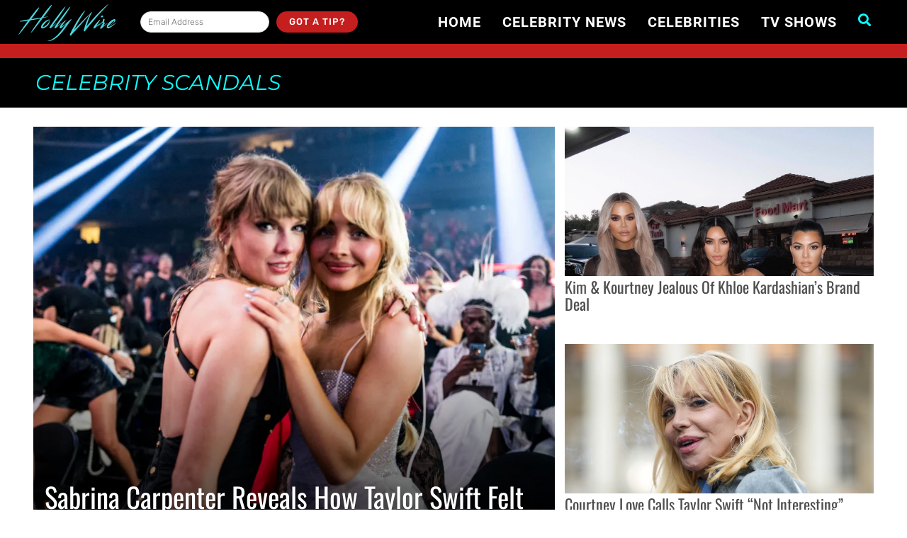

--- FILE ---
content_type: text/html; charset=utf-8
request_url: https://www.google.com/recaptcha/api2/aframe
body_size: 135
content:
<!DOCTYPE HTML><html><head><meta http-equiv="content-type" content="text/html; charset=UTF-8"></head><body><script nonce="5P_H82CDsCmqZueIMMnwMg">/** Anti-fraud and anti-abuse applications only. See google.com/recaptcha */ try{var clients={'sodar':'https://pagead2.googlesyndication.com/pagead/sodar?'};window.addEventListener("message",function(a){try{if(a.source===window.parent){var b=JSON.parse(a.data);var c=clients[b['id']];if(c){var d=document.createElement('img');d.src=c+b['params']+'&rc='+(localStorage.getItem("rc::a")?sessionStorage.getItem("rc::b"):"");window.document.body.appendChild(d);sessionStorage.setItem("rc::e",parseInt(sessionStorage.getItem("rc::e")||0)+1);localStorage.setItem("rc::h",'1762114883451');}}}catch(b){}});window.parent.postMessage("_grecaptcha_ready", "*");}catch(b){}</script></body></html>

--- FILE ---
content_type: application/x-javascript; charset=UTF-8
request_url: https://hollywire.com/wp-content/themes/hello-theme-child-master/js/site-23.js?ver=1.1
body_size: 1673
content:
jQuery(document).ready(function(){

		/****************************/

		 jQuery('body.page-id-6824').addClass('home home-new');

		jQuery(document).on('click','.elementor-menu-toggle',function(){
			var hasActive = jQuery(this).hasClass('elementor-active');
			if (hasActive) {
				jQuery('#mobile-gotatipform').show();
			}else{
				jQuery('#mobile-gotatipform').hide();
			}

			jQuery('#header ul.elementor-nav-menu a.has-submenu').each(function(){
					var subMenuUrl = jQuery(this).attr('href');
					jQuery(this).attr('href','javascript:void(0);');
					jQuery(this).after('<a class="submenuurl" href="'+subMenuUrl+'"></a>');
					//console.log(subMenuUrl);
			})
		})

		/***************************/

		var ww = jQuery(window).width();
		if (ww > 766) {
			jQuery('body.home:not(.home-new) .celebrities_list, body.home:not(.home-new) .shows_list').owlCarousel({
				loop:true,
				autoWidth:true,
				margin:15,
				nav:true,
				dots:false,
				autoplay:true,
				responsive:{
				    0:{ items:1 },
				    600:{ items:2 },
				    1000:{ items:5 }
				  }
			});
		}else{
			jQuery('body.home:not(.home-new) .celebrities_list, body.home:not(.home-new) .shows_list').owlCarousel({
				loop:true,
				//autoWidth:true,
				margin:15,
				nav:true,
				dots:false,
				autoplay:true,
				responsive:{
				    0:{ items:1 },
				    600:{ items:2 },
				    1000:{ items:5 }
				  }
			});
		}

		jQuery('.blog_list').owlCarousel({
		    loop:true,
		    margin:20,
		    nav:false,
		    dots:false,
		    autoplay:true,
		    responsive:{
		        0:{ items:1 },
		        480:{ items:1 },
		        600:{ items:1 },
		        1000:{ items:4 }
		      }
		  });

		jQuery('.celebshow_images').owlCarousel({
		    loop:true,
		    margin:20,
		    nav:true,
		    dots:false,
		    autoplay:true,
		    responsive:{
		        0:{ items:1 },
		        600:{ items:1 },
		        1000:{ items:1 }
		      }
		  });

	  //jQuery('.banner-video-wr').not('body.home .banner-video-wr').remove();

	  jQuery('.celebshow-about-tabs .tab-link').on('click',function(){
	  		jQuery('.celebshow-about-tabs .tab-link').not(this).removeClass('active');
	  		jQuery(this).addClass('active');
	  		
	  		var tab = jQuery(this).attr('tab_filter');
	  		jQuery('.tab-content').not('#'+tab).removeClass('active');
	  		jQuery('#'+tab).addClass('active');
	  	})

		jQuery(window).click(function() {
		  jQuery('.share-btns-wrapper').hide();
		});

		jQuery('.share-btn').click(function(event){
		  event.preventDefault();
		  event.stopPropagation();
		  jQuery('.share-btns-wrapper').show();
		});

		jQuery('.search_icon > a, #mobile-search-icon a.elementor-button').fancybox();

		jQuery('.news_loadmorebtn').on('click',function(){
			jQuery(this).closest('.recent-blog-wr').find('.blog-item').fadeIn();
			jQuery(this).hide();
		});

		jQuery('#secret_numform').on('submit',function(event){
			event.preventDefault();
			var secDef = jQuery('.secretnum_default').val();
			var secUser = jQuery('.secretnum_user').val();
			if (secDef === secUser){
				jQuery('.secretnum_pupbtn').fancybox().trigger('click');
				jQuery('.error_msg').hide();
			}else{
				jQuery('.error_msg').fadeIn();
			}
		})
})

jQuery(window).scroll(function($){

		// if(jQuery(window).scrollTop() >= 100){
		// 	jQuery('#header').addClass('not_visible');
		// }else{
		// 	jQuery('#header').removeClass('not_visible');
		// }
		ww = jQuery( window ).width();

		if (ww > 767){
			//console.log('scroll-300');
		   if(jQuery(window).scrollTop() >= 300) {
		    	jQuery('#main-header').addClass('fixed');
		    	jQuery('#header').addClass('head_fixed');
		   }
		   else {
		    	jQuery('#main-header').removeClass('fixed');
		    	jQuery('#header').removeClass('head_fixed');
		   }
		}else{
			//console.log('scroll-300');
			 if(jQuery(window).scrollTop() >= 50) {
		    	jQuery('#main-header').addClass('fixed');
		    	jQuery('#header').addClass('head_fixed');
		   }
		   else {
		    	jQuery('#main-header').removeClass('fixed');
		    	jQuery('#header').removeClass('head_fixed');
		   }
		}

});


jQuery(window).scroll(function($){

  var stickyHome = jQuery('body.home #video-wrapper'),
    scroll = jQuery(window).scrollTop();
    ww = jQuery(window).width();

    if (ww > 767){
    		//console.log('scroll-900');
		  	if (scroll >= 900){ 
				    stickyHome.addClass('fixed');
				  	jQuery('body.home #cookie-law-info-bar').css('bottom','260px');
		  	}else{ 
			    	stickyHome.removeClass('fixed');
			    	jQuery('body.home #cookie-law-info-bar').css('bottom','15px');
		  	}

    }else{
    	//console.log('scroll-300');
    	if (scroll >= 300){ 
				    	stickyHome.addClass('fixed');
				  		jQuery('body.home #cookie-law-info-bar').css('bottom','260px');
				    	jQuery('body.home #header.head_fixed').not('.close').css('top','95px');
				    	jQuery('body.home #cookie-law-info-bar').css('bottom','15px');
		  	}else{ 
				    stickyHome.removeClass('fixed');
				    jQuery('body.home #cookie-law-info-bar').css('bottom','15px');
				    jQuery('body.home #header.head_fixed').css('top','0');
			  }
		}

}); 

jQuery(document).ready(function($){

  var stickyOther = jQuery('body:not(.home) #video-wrapper'),
  scroll = jQuery(window).scrollTop();
  ww = jQuery(window).width();
    jQuery(stickyOther).addClass('fixed');
    jQuery('body:not(.home) #cookie-law-info-bar').css('bottom','260px');
    if (ww < 768) {
    	jQuery('body:not(.home)').addClass('head_fixed');
    	jQuery('body:not(.home) #header.head_fixed').not('.close').css('top','95px');
    	jQuery('body:not(.home) #cookie-law-info-bar').css('bottom','15px');
    }
    //console.log('step1');

    jQuery('#vd-close-btn').on('click',function(){
				jQuery('#video-live-strim').trigger('pause');
				jQuery('#video-wrapper.fixed').addClass('close');
		  	jQuery('#header.head_fixed').css('top','0px');
		  	jQuery('#video-wrapper.fixed .fixed_vdcont').css('display','none');

		})
}); 
  

var video = document.getElementById('video-live-strim');
/* Video Banner JS */

if(Hls.isSupported())
{
    
    var hls = new Hls();
    hls.loadSource('https://hwusassai.bozztv.com/playlist.m3u8?network_id=2209&live=1&avod=1&site_page=[SITE_PAGE]&site_name=[SITE_NAME]&hls_marker=1&content_cat=[CONTENT_CAT]&coppa=[COPPA]&gdpr=[GDPR]&content_title=[CONTENT_TITLE]&content_genre=[CONTENT_GENRE]&cb=[CACHEBUSTER]&is_lat=[LIMITED_AD_TRACKING');
    hls.attachMedia(video);
    hls.on(Hls.Events.MANIFEST_PARSED,function()
    {
        var promise = video.play();
	            if (promise !== undefined) {
	                promise.catch(function(error) {
	                    console.error('Auto-play was prevented');
	                    console.error('We Show a UI element to let the user manually start playback');
	                    buttonPlay.style.display = 'block';
	                }).then(function() {
	                    console.info('Auto-play started');
	                    //buttonPlay.style.display = 'none';
	                });
	            }
    });
    video.muted = 'muted';
	video.autoplay = 'autoplay';
	video.playsinline = 'true';
}
else if (video.canPlayType('application/vnd.apple.mpegurl'))
{
    video.src = 'https://hwusassai.bozztv.com/playlist.m3u8?network_id=2209&live=1&avod=1&site_page=[SITE_PAGE]&site_name=[SITE_NAME]&hls_marker=1&content_cat=[CONTENT_CAT]&coppa=[COPPA]&gdpr=[GDPR]&content_title=[CONTENT_TITLE]&content_genre=[CONTENT_GENRE]&cb=[CACHEBUSTER]&is_lat=[LIMITED_AD_TRACKING';
    //We listen when we can play our video hls
		video.addEventListener('canplaythrough', function () {
		            var promise = video.play();
		            if (promise !== undefined) {
								                promise.catch(function(error) {
								                    console.error('Auto-play was prevented');
								                    console.error('We Show a UI element to let the user manually start playback');
								                    buttonPlay.style.display = 'block';
								                }).then(function() {
								                    console.info('Auto-play started');
								                    buttonPlay.style.display = 'none';
								                });
								}
	}); //  Fires when the browser can play through the audio/video without stopping for buffering

	video.muted = 'muted';
	video.autoplay = 'autoplay';
	video.playsinline = 'true';
}

--- FILE ---
content_type: application/x-javascript; charset=UTF-8
request_url: https://hollywire.com/wp-content/uploads/custom-css-js/6826.js?v=1287
body_size: 345
content:
/******* Do not edit this file *******
Simple Custom CSS and JS - by Silkypress.com
Saved: Mar 01 2023 | 11:57:26 */
jQuery(document).ready(function($){

    if(jQuery('#celeb_rltd_news li').length > 0){
        jQuery('.rltd_news_heading').show();
    }

    jQuery('.archive_title h2').each(function(){
     var me = jQuery(this);
     me.html(me.html().replace(/^(\w+)/, '<span class="firstword">$1</span>'));
	});

    /****************/
	console.log('22/12/13');
    jQuery('.new_breakingnews .blog_list').owlCarousel({
        loop:true,
        margin:0,
        nav:false,
        dots:false,
        autoplay:false,
        responsive:{
            0:{ items:1 },
            480:{ items:1 },
            600:{ items:1 },
            1000:{ items:2 }
          }
      });


    /****************/

    jQuery('body.home.home-new .celebrities_list, body.home.home-new .shows_list').owlCarousel({
        loop:true,
        autoWidth:false,
        margin:15,
        nav:true,
        dots:false,
        autoplay:false,
        responsive:{
            0:{ items:1 },
            600:{ items:1 },
            1000:{ items:1 }
          }
    });

    /*****************/

    jQuery('#header.header-new .fixed_vdcont').text('Now Streaming');
	
	jQuery('.news_loadmorebtn_new').on('click',function(){
		jQuery(this).closest('.new-blog-wr').find('.new-blog-item').fadeIn();
		jQuery(this).hide();
	});

    var ww = jQuery(window).width();
    if (ww <= 766) {
        console.log(ww);
        jQuery('.banner-video-wr').css('height', ww - ww/2.30);
    }

    /*************************/


    jQuery(window).scroll(function() {
        if (jQuery('span').hasClass('scroll_loadmorebtn')) {
            jQuery('.yith-infs-loader').hide();
        }else{
            jQuery('.new-blog-item:nth-child(24)').after('<span class="scroll_loadmorebtn">Load More</span>');
            jQuery('.scroll_loadmorebtn').on('click',function(){
                    jQuery('.new-blog-item').show();
            });
        }
    });


});

--- FILE ---
content_type: text/javascript
request_url: https://pub.doubleverify.com/signals/pub.js
body_size: 16439
content:
/* HouseHold LegacyMode */
(()=>{var Le=Object.defineProperty,Nt=Object.defineProperties,Mt=Object.getOwnPropertyDescriptor,Ut=Object.getOwnPropertyDescriptors;var Je=Object.getOwnPropertySymbols;var $t=Object.prototype.hasOwnProperty,Gt=Object.prototype.propertyIsEnumerable;var Oe=(n,e,t)=>e in n?Le(n,e,{enumerable:!0,configurable:!0,writable:!0,value:t}):n[e]=t,A=(n,e)=>{for(var t in e||(e={}))$t.call(e,t)&&Oe(n,t,e[t]);if(Je)for(var t of Je(e))Gt.call(e,t)&&Oe(n,t,e[t]);return n},J=(n,e)=>Nt(n,Ut(e)),i=(n,e)=>Le(n,"name",{value:e,configurable:!0});var p=(n,e,t,r)=>{for(var o=r>1?void 0:r?Mt(e,t):e,s=n.length-1,a;s>=0;s--)(a=n[s])&&(o=(r?a(e,t,o):a(o))||o);return r&&o&&Le(e,t,o),o};var d=(n,e,t)=>Oe(n,typeof e!="symbol"?e+"":e,t);var S=(n,e,t)=>new Promise((r,o)=>{var s=f=>{try{l(t.next(f))}catch(m){o(m)}},a=f=>{try{l(t.throw(f))}catch(m){o(m)}},l=f=>f.done?r(f.value):Promise.resolve(f.value).then(s,a);l((t=t.apply(n,e)).next())});var u={modules:["SignalsIds","SignalsBsc","SignalsAbs","SignalsVlp","SignalsTvp","LegacyLayer","GptMeasurement","Visibility","SignalsAutoInsertion","PLEMetrics","ImplementationValidator","SignalsCbs","BurdaConfig","SignalsCct"],configs:{RFYxMDExNDU1:[0,1,10,2,3,4,5,6,7,8,9],RFYxNDQ1OTU1:[0,1,10,11,2,3,4,5,6,7,8],RFYxOTMyNTU2:[0,1,10,2,3,5,9],RFYxMzExMDk0:[0,1,10,2,3,4,5,8,9],RFYxMjAzNDUy:[10,6,7,8],RFYxOTY3NTk0:[0,1,10,2,3,5,6,7,8],RFYxNDUyMzc3:[0,1,10,2,3,4,5,6,7,8,9],RFYxMzM5NzYy:[0,1,10,3,4,5],RFYxODcxNDQ5:[0,1,10,2,3,5,6,7,8],RFYxMzc5MTY2:[0,1,10,2,3,4,5,6,7,8],RFYxMjkzODQ1:[0,1,10,2,3,5,6,7,8,9],RFYxODc3NzI5:[0,1,10,2,3,5,9],RFYxOTA5MDUx:[0,1,10,2,3,5,9],RFYxOTcwNjY1:[0,1,10,2,3,4,5,8],"RFY3OTI4NTU=":[0,10,3,5,8],RFYxMzQ5NzQ2:[0,1,10,2,3,4,5,6,7,8],RFYxNDg0Mzcw:[0,1,10,2,3,4,5,6,7,8,9],RFYxODc0NTMw:[0,1,10,2,3,5],"RFY2NDcwODg=":[0,1,10,3,4,5,8],"RFY5NDIxOTY=":[0,1,10,2,3,4,5,8],RFYxMDgwMjEy:[0,1,10,2,3,4,5,6,7,8,9],RFYxOTEwNjkw:[0,1,10,2,3,5,9],"RFY3MTA4Nzg=":[0,1,10,3,4,5,8],RFYxNDgzMzY5:[0,1,10,2,3,4,5,8],RFYxNzY0NDcw:[0,1,10,2,5,8],RFYxOTY2ODY3:[0,1,10,2,3,5],RFYxODcxNjg5:[0,1,10,2,3,4,5,6,7,8],RFYxMzkwOTY5:[0,1,10,2,3,4,5,6,7,8],RFYxNDcxMjQy:[0,1,10,2,3,4,5,6,7,8],RFYxNDQ5NjYz:[0,1,10,2,3,4,5,6,7,8,9],RFYxNDU0MjMy:[0,1,10,2,3,4,5,6,7,8],RFYxOTY2ODYx:[0,1,10,2,3,5,6,7,8],"RFY0NjQwMjE=":[0,1,10,2,3,4,5,8],"RFY5NDMzOTk=":[0,1,10,2,3,4,5,8],"RFYzNzQxNTg=":[0,1,10,3,5,8],RFYxNzEyMDQw:[0,1,10,2,3,4,5,6,7,8,9],RFYxMTEwOTk0:[0,1,10,2,3,4,5,8],"RFYzNzU5MzU=":[0,1,10,3,5,8],"RFY3MTg2ODU=":[0,10,5],RFYxNTg4MjM1:[0,1,10,11,3,4,5,8],RFYxMzM5NzY5:[0,1,10,2,3,4,5,6,7,8],"RFY4MDU2MDE=":[0,10,3,4,5],RFYxOTUyODUx:[0,1,10,2,3,5,9],RFYxMjk4NzIy:[0,1,10,2,3,4,5,6,7,8,9],RFYxOTMyNTYy:[0,1,10,2,3,5,6,7,8],RFYxNDcwMjg3:[10,8],RFYxMTA2NzY0:[0,1,10,2,3,4,5,8],RFYxNTkyNzQ5:[0,1,10,2,3,4,5,6,7,8],RFYxMDcxNDY3:[0,1,10,2,3,4,5,8],RFYxOTUyODU4:[0,1,10,2,3,5],RFYxMzMxNjkz:[0,1,10,3,4,5,6,7,8],RFYxMzk2MzM4:[1,10,3,4,5,6,7,8],RFYxODc3NzM2:[0,1,10,2,3,5],RFYxODcxNTY2:[0,1,10,2,3,5,6,7,8],RFYxMTQ3ODUx:[0,1,10,3,4,5,8],"RFY2ODQzNDg=":[0,1,10,11,2,3,4,5,6,7,8],RFYxOTExNjk3:[0,1,10,2,3,5,6,7,8],"RFY4MDkxOTk=":[0,1,10,3,4,5,8],"RFY0NjQwNDE=":[0,1,10,2,3,5,6,7,8,9],RFYxMTg3NDkx:[0,1,10,3,4,5,8],RFYxOTUyODU2:[0,1,10,2,3,5,6,7,8],RFYxNDI4ODMy:[0,1,10,2,3,4,5,6,7,8],RFYxNDgxOTIx:[0,1,10,2,3,4,5,6,7,8],RFYxODkwOTU1:[0,1,10,2,3,5,9],RFYxODkyOTk5:[0,1,10,2,3,5,6,7,8],RFYxODkwOTg1:[0,1,10,2,3,5,9],RFYxMTYxMjU5:[10],RFYxODk5NjQy:[0,1,10,2,3,5,6,7,8],"RFY4OTMwNTY=":[0,1,10,3,5],RFYxODc0NTI3:[0,1,10,2,3,5,6,7,8],RFYxNDQ1OTEw:[0,1,10,2,3,4,5,8],RFYxNTIyMDY2:[10,6,7,8],RFYxNDc1MjY4:[10,2,5,6,7,8],RFYxMDQ0MzMw:[0,1,10,2,3,4,5,8],"RFY0NjQwMzM=":[0,1,10,3,5,8],RFYxOTA5MDU3:[0,1,10,2,3,5,6,7,8],RFYxMzY0NzM5:[0,1,10,11,2,3,4,5,6,7,8],RFYxMDM2Nzc2:[0,1,10,2,5],"RFY5MDI5MjM=":[0,1,10,3,4,5,8],"RFY2NzI1MjE=":[0,1,10,3,4,5,8],RFYxMjUwMjAy:[0,1,10,2,3,4,5,8],RFYxOTY3NTk2:[0,1,10,2,3,5],"RFY4MjE5MTg=":[0,1,10,3,4,5,8],RFYxOTI0OTYy:[0,1,10,2,3,5],RFYxMzk3OTY1:[10,8],"RFY5NzQ3MzE=":[0,1,10,3,4,5],"RFY5NzQ3MzI=":[10],RFYxODkyOTkz:[0,1,10,2,3,5,9],RFYxOTExNzM0:[0,1,10,2,3,4,5,8],RFYxODk5NjQz:[0,1,10,2,3,5],"RFY2NjkzNjE=":[0,1,10,3,4,5,8],RFYxOTAzNTQ0:[0,1,10,2,3,4,5,8],"RFY3NDg3MjI=":[0,1,10,2,3,4,5,8],RFYxNjg3NzU0:[0,1,10,2,3,4,5,6,7,8],RFYxOTI0OTI4:[0,1,10,2,3,5,9],RFYxNDc1MjYy:[0,1,10,2,3,4,5,6,7,8,9],RFYxMDI2NTMx:[0,1,10,3,4,5,8,9],"RFYzMTIwNDg=":[0,1,10,3,5,8],RFYxMjA4OTc5:[0,1,10,2,3,4,5,6,7,8],RFYxMzIzOTIy:[0,1,10,2,3,4,5,8],RFYxODE1NDQ5:[0,1,10,2,3,4,5,6,7,8,9],RFYxMDU4Nzk0:[0,1,10,3,4,5,8],RFYxMzg3OTYw:[10,6,7,8],RFYxOTQ4Mzk4:[0,1,10,2,3,5],RFYxODkwOTU5:[0,1,10,2,3,5,6,7,8],RFYxODkxMDkz:[0,1,10,2,3,5,6,7,8],RFYxOTQ4Mzkw:[0,1,10,2,3,5,9],RFYxODkxMDg5:[0,1,10,2,3,5,9],RFYxNDg1NjU0:[10,6,7,8],RFYxNDc4NzM4:[0,1,10,2,3,4,5,6,7,8,9],RFYxOTI0OTMy:[0,1,10,2,3,5,6,7,8],"RFY5MTA2Mzg=":[0,1,10,5],RFYxODcxNTYx:[0,1,10,2,3,5,9],RFYxNTc1Mjkz:[0,1,10,11,2,3,4,5,6,7,8,9],RFYxOTI0OTU5:[0,1,10,2,3,5,6,7,8],RFYxMzIzODg3:[0,10,3,5,6,7,8,9],RFYxODkxMDk4:[0,1,10,2,3,5],"RFY0MjQ5NDA=":[0,1,10,3,5,6,7,8,9],"RFY0NjUxNTc=":[0,1,10,3,4,5,6,7,8],RFYxOTA5MDU4:[0,1,10,2,3,5],RFYxOTEwNjk2:[0,1,10,2,3,5,6,7,8],RFYxODA0MTQ5:[0,1,10,2,3,4,5],RFYxNDczMDg4:[0,1,10,3,4,5,6,7,8],RFYxODc0NDkw:[0,1,10,2,3,5],RFYxNDkyOTIx:[10,8],"RFY2NzUwMzg=":[0,1,10,3,4,5,8],"RFY4MzIzNTM=":[0,1,10,5,8],"RFY4NDY4Mjc=":[0,1,10,2,3,4,5,6,7,8,9],RFYxODA0Nzg4:[0,1,10,2,3,4,5,8],RFYxNTI4MTg3:[0,1,10,2,3,4,5,6,7,8],RFYxMTY4NjQ0:[0,1,10,3,4,5,8],RFYxNDEyMDU2:[0,1,10,2,3,4,5,6,7,8,9],RFYxODc0NDky:[0,1,10,2,3,5,9],RFYxODcxNTY3:[0,1,10,2,3,5],RFYxODkwOTkz:[0,1,10,2,3,5],RFYxOTE1NTM1:[0,1,10,2,3,5,6,7,8],RFYxMjA4ODI5:[0,1,10,2,3,4,5,8],RFYxNjA1NjQx:[0,1,10,2,3,4,5,6,7,8],RFYxMDEyNjAw:[10,2,5],RFYxOTE1NTMx:[0,1,10,2,3,5,9],RFYxOTI0OTQ0:[0,1,10,2,3,5],RFYxOTQwMTU4:[0,1,10,3,4,5,8],RFYxOTExNjkz:[0,1,10,2,3,5,9],RFYxNDE0MzUz:[0,1,10,3,4,5,8],RFYxODkzMDAw:[0,1,10,2,3,5],RFYxODIzNzI5:[10,9],"RFY3OTc2ODY=":[0,1,10,2,3,4,5,8],RFYxMTA2NjUz:[0,1,10,2,3,4,5,8],RFYxMDIzOTQ1:[10,2,5,6,7,8],RFYxOTExNjk5:[0,1,10,2,3,5],RFYxODkwOTYy:[0,1,10,2,3,5],RFYxMTU3NzY0:[0,1,10,3,4,5,8],"RFY3MzQzNDI=":[0,1,10,2,3,4,5,8],RFYxNzg0NzUw:[0,1,10,3,4,5,6,7,8,9],RFYxMzkwOTk3:[0,1,10,2,3,4,5,6,7,8],RFYxODc0NTIy:[0,1,10,2,3,5,9],RFYxOTEwNzAy:[0,1,10,2,3,5],RFYxNDM5Nzcx:[0,1,10,11,2,3,4,5,8],RFYxNDYyNzYz:[0,1,10,2,5,6,7,8],"RFY2NzM2NzI=":[0,1,10,11,2,3,4,5,8],RFYxODcxNDUy:[0,1,10,2,3,5],RFYxMzk1MTgy:[0,1,10,11,2,3,4,5,8,9],RFYxODA0NDAy:[0,1,10,3,4,5,8,9],RFYxNTM0MTE4:[10,2,5,6,7,8],RFYxOTI0OTU1:[0,1,10,2,3,5,9],RFYxNzE2ODIy:[10,6,7,8],RFYxMTcyOTg1:[0,1,10,11,2,3,4,5,8],RFYxODk5NjM3:[0,1,10,2,3,5,9],"RFY4NjQ3ODc=":[10,2,5,8],"RFY5NzI5MzU=":[10,8],RFYxODkwOTkw:[0,1,10,2,3,5,6,7,8],RFYxODIxNzU2:[0,1,10,2,3,4,5,8],RFYxNjk3NzQ1:[0,1,10,2,3,4,5,6,7,8,9],RFYxMTA2MDA5:[0,1,10,2,5,6,7,8,9],RFYxOTMyNTYz:[0,1,10,2,3,5],RFYxMDgzNzg4:[0,1,10,3,4,5,8],RFYxMDEwNzI4:[0,1,10,3,4,5],"RFY2NTE3NDQ=":[0,1,10,2,3,4,5,8],RFYxODcxNDQ1:[0,1,10,2,3,5,9],"RFY5Nzg2NjI=":[10,8],RFYxMTQwNjg5:[10,8],RFYxMDE2NjU2:[0,1,10,2,3,4,5,6,7,8],RFYxMjc5MjEw:[0,1,10,2,3,4,5,6,7,8,9],RFYxNDIyMTQ1:[0,1,10,2,5,8,9],RFYxOTY2ODU2:[0,1,10,2,3,5,9],RFYxNTU3NDQx:[0,1,10,2,3,4,5],RFYxMDAxNjU0:[0,1,10,2,3,4,5,8],RFYxNzA1OTc2:[0,1,10,2,3,4,5,8],RFYxNzU4Njgx:[0,1,10,3,4,5,6,7,8,9],"RFY3Nzc4ODU=":[0,1,10,3,4,5,8],RFYxNzEyNTMx:[10,12,6,7,8],RFYxNzEyMDMy:[0,1,10,2,3,4,5,6,7,8,9],RFYxODc3NzM0:[0,1,10,2,3,5,6,7,8],"RFY4MzIzNDY=":[0,1,10,5,8],RFYxMzA3Mzc3:[0,1,10,2,3,4,5,8],RFYxODc0NDk4:[0,1,10,2,3,5,6,7,8],RFYxNzU5MDU5:[10,2,5,6,7,8],"RFYxMTExMTE=":[0,1,10,3,4,5,8],"RFY3NTk1MjA=":[0,1,10,2,3,4,5,6,7,8],"RFY5NDU5ODg=":[0,1,10,2,3,4,5,6,7,8],RFYxNzUyMjkz:[0,1,10,3,4,5,8],RFYxNTMyNTMx:[0,1,10,2,3,4,5,6,7,8,9],RFYxNDYyMDkz:[0,1,10,3,4,5,6,7,8],RFYxNDQ2MDE5:[0,1,10,2,3,4,5,6,7,8,9],RFYxNjM2NDMy:[0,1,10,2,3,4,5,6,7,8],RFYxNjYyMjUy:[0,1,10,5,6,7,8],RFYxOTQ4Mzk2:[0,1,10,2,3,5,6,7,8],RFYxNDQzMjkx:[0,1,10,3,4,5,6,7,8],RFYxOTE1NTM5:[0,1,10,2,3,5],"RFY5NzQ3MzA=":[0,1,10,3,4,5],RFYxNDcyMjYy:[0,1,10,11,13,2,3,4,5,6,7,8],RFYxOTY3NTg5:[0,1,10,2,3,5,9],RFYxNDc3NTM1:[0,1,10,2,3,4,5,6,7,8,9],"RFY1ODc0MTQ=":[0,1,10,2,3,4,5,8,9]}};var w=[];for(let n=0;n<256;++n)w.push((n+256).toString(16).slice(1));function Ze(n,e=0){return(w[n[e+0]]+w[n[e+1]]+w[n[e+2]]+w[n[e+3]]+"-"+w[n[e+4]]+w[n[e+5]]+"-"+w[n[e+6]]+w[n[e+7]]+"-"+w[n[e+8]]+w[n[e+9]]+"-"+w[n[e+10]]+w[n[e+11]]+w[n[e+12]]+w[n[e+13]]+w[n[e+14]]+w[n[e+15]]).toLowerCase()}i(Ze,"unsafeStringify");var Ne,Vt=new Uint8Array(16);function Me(){if(!Ne){if(typeof crypto=="undefined"||!crypto.getRandomValues)throw new Error("crypto.getRandomValues() not supported. See https://github.com/uuidjs/uuid#getrandomvalues-not-supported");Ne=crypto.getRandomValues.bind(crypto)}return Ne(Vt)}i(Me,"rng");var jt=typeof crypto!="undefined"&&crypto.randomUUID&&crypto.randomUUID.bind(crypto),Ue={randomUUID:jt};function kt(n,e,t){var o,s,a;if(Ue.randomUUID&&!e&&!n)return Ue.randomUUID();n=n||{};let r=(a=(s=n.random)!=null?s:(o=n.rng)==null?void 0:o.call(n))!=null?a:Me();if(r.length<16)throw new Error("Random bytes length must be >= 16");if(r[6]=r[6]&15|64,r[8]=r[8]&63|128,e){if(t=t||0,t<0||t+16>e.length)throw new RangeError(`UUID byte range ${t}:${t+15} is out of buffer bounds`);for(let l=0;l<16;++l)e[t+l]=r[l];return e}return Ze(r)}i(kt,"v4");var $e=kt;var L=i(()=>$e(),"uuid");var ae=i((n,e)=>(...t)=>{try{let r=n(...t);return r instanceof Promise?r.then(o=>o,o=>e(o,...t)):r}catch(r){return e(r,...t)}},"withErrorHandler");var le,de,ue,N=class N{constructor(e,t){d(this,"collections",new Set);d(this,"children",new N.Set);d(this,"beforeDestroyed");this.beforeDestroyed=t!=null?t:()=>{};for(let[r,o]of Object.entries(e))Object.defineProperty(this,r,{value:o});e.parent!=null&&(e.parent.destroyed?this.destroy():e.parent.children.add(this))}static Create(e,t){return new N(e,t)}static CreateRoot(e,t){return new N(e,t)}destroy(){if(this.beforeDestroyed!=null){try{this.beforeDestroyed(this)}catch(e){}for(let e of this.children)e.destroy();this.beforeDestroyed=void 0;for(let e of this.collections)e.delete(this)}return this}get destroyed(){return this.beforeDestroyed==null}};i(N,"EntityClass"),d(N,"Set",(le=class extends Set{add(t){return t.destroyed||(t.collections.add(this),super.add(t)),this}delete(t){return t.collections.delete(this),super.delete(t)}clear(){for(let t of this.values())t.collections.delete(this);super.clear()}peek(){return this.values().next().value}conjure(t){let r=this.peek();return r==null&&(r=t(),this.add(r)),r}},i(le,"EntitySet"),le)),d(N,"Map",(de=class extends Map{set(t,r){return t.destroyed||(t.collections.add(this),super.set(t,r)),this}delete(t){return t.collections.delete(this),super.delete(t)}clear(){for(let t of this.keys())t.collections.delete(this);return super.clear()}summon(t,r){let o=super.get(t);return o==null&&(o=r,this.set(t,o)),o}conjure(t,r){let o=super.get(t);return o==null&&(o=r(),this.set(t,o)),o}},i(de,"EntityMap"),de)),d(N,"Link",(ue=class extends N.Map{get(t){return super.conjure(t,()=>new N.Set)}},i(ue,"EntityLink"),ue));var ne=N,v;(s=>(s.Set=ne.Set,s.Map=ne.Map,s.Link=ne.Link,s.Create=ne.Create,s.CreateRoot=ne.CreateRoot))(v||(v={}));var be=class be{constructor(e,t,r){d(this,"_message","unknown");d(this,"_trace",[]);d(this,"_silenced",!1);if(e instanceof be)return e.addToTrace(r,t);typeof e=="object"&&e!=null&&"message"in e&&typeof e.message=="string"?this._message=e.message:this._message=`${e}`,this.addToTrace(r,t)}get message(){return this._message}get trace(){return this._trace}get silenced(){return this._silenced}silence(){return this._silenced=!0,this}addToTrace(e,t){return this._trace.unshift(e),this.maybeCompleteTrace(t),this}maybeCompleteTrace(e){return S(this,null,function*(){let t=this._trace.length;yield Promise.resolve(),yield Promise.resolve(),yield Promise.resolve(),!this.silenced&&t===this._trace.length&&e(this)})}};i(be,"TracedError");var fe=be;var Ge=class Ge{constructor(e){d(this,"moduleInstances",new Map);d(this,"methodsToExecute",[]);d(this,"errorHandlers",[]);d(this,"activeSession",null);d(this,"executedMethodIndex",0);this.initializeModules(e)}initializeModules(e){let t=e.map(r=>this.createModule(r));for(let r of t)this.applyModuleDecoration(r),this.applyExecuteDecoration(r),this.applyPluginDecoration(r),this.applyErrorDecoration(r),this.applyCatchErrorDecoration(r)}get session(){if(this.activeSession==null)throw new Error("Core has no active session");return this.activeSession}inject(e){let t=this.modules,r=[];for(let o of e){let s=t[o.name];s==null?r.push(o):this.moduleInstances.set(o,s)}this.initializeModules(r),console.log("Injected new modules:",r.map(o=>o.name)),this.execute()}get(e){return this.getModule(e)}execute(){this.activeSession==null&&(this.activeSession=v.CreateRoot({id:L()}));for(let e of this.methodsToExecute.slice(this.executedMethodIndex))e();this.executedMethodIndex=this.methodsToExecute.length}reset(){this.activeSession!=null&&(this.activeSession.destroy(),this.activeSession=null,this.executedMethodIndex=0)}get modules(){let e={};for(let[t,r]of this.moduleInstances)e[t.name]=r;return e}getModule(e){let t=this.moduleInstances.get(e);if(t==null)throw new Error(`module not in core: ${e.name}`);return t}createModule(e){if(e.prototype.moduleConfig==null)throw new Error(`not a module: ${e.name}`);let t=new e;return t.core=this,this.moduleInstances.set(e,t),t}applyModuleDecoration(e){var r;let t=e.constructor.prototype.moduleConfig;for(let{method:o}of t)e[o]=ae(e[o].bind(e),(s,...a)=>{throw this.traceError(s,`${e.constructor.name}.${o}(${a.map(l=>typeof l).join(",")})`)});(r=e.plugins)!=null||(e.plugins={}),e.pluginFunctions={};for(let o of Object.keys(e.plugins))e.pluginFunctions[o]=[],e.plugins[o]=(...s)=>{let a=[];for(let l of e.pluginFunctions[o])l(a,...s);return a}}applyExecuteDecoration(e){var r;let t=(r=e.constructor.prototype.executeConfig)!=null?r:[];for(let{method:o}of t)this.methodsToExecute.push(ae(e[o],s=>{this.traceError(s,"@execute")}))}applyPluginDecoration(e){var r;let t=(r=e.constructor.prototype.pluginConfig)!=null?r:[];for(let{PluggableClass:o,category:s,method:a}of t)this.getModule(o).pluginFunctions[s].push(ae((l,...f)=>{l.push(e[a](...f))},l=>{this.traceError(l,`@plugin(${o.name},'${s}')`)}))}applyErrorDecoration(e){var r;let t=(r=e.constructor.prototype.errorConfig)!=null?r:[];for(let{method:o}of t)this.errorHandlers.push(ae(e[o],s=>{s instanceof fe&&s.silence()}))}applyCatchErrorDecoration(e){var r;let t=(r=e.constructor.prototype.catchErrorConfig)!=null?r:[];for(let{method:o}of t)e[o]=ae(e[o],s=>{this.traceError(s,"@catchError")})}traceError(e,t){return new fe(e,r=>this.reportError(r),t)}reportError(e){for(let t of this.errorHandlers)t(e.message,[...e.trace])}};i(Ge,"Core");var he=Ge;var Fe=[],Pe=Fe;var g=i(n=>{let e=n.prototype,t=Object.getOwnPropertyNames(e).filter(r=>{var o;return r!=="constructor"&&((o=Object.getOwnPropertyDescriptor(e,r))==null?void 0:o.value)instanceof Function});e.moduleConfig=t.map(r=>({method:r})),Fe.push(n)},"moduleClass"),G=i(n=>e=>{},"attachModule"),M=i((n,e)=>{var t;n.executeConfig=(t=n.executeConfig)!=null?t:[],n.executeConfig.push({method:e})},"executeMethod"),T=i((n,e)=>(t,r)=>{var o;t.pluginConfig=(o=t.pluginConfig)!=null?o:[],t.pluginConfig.push({PluggableClass:n,category:e,method:r})},"pluginMethod"),ve=i((n,e)=>{var t;n.catchErrorConfig=(t=n.catchErrorConfig)!=null?t:[],n.catchErrorConfig.push({method:e})},"catchErrorMethod"),Ve=i((n,e)=>{var t;n.errorConfig=(t=n.errorConfig)!=null?t:[],n.errorConfig.push({method:e})},"errorMethod");var h=class{constructor(){d(this,"timeFunction",new v.Map)}window(){return window}document(){return this.window().document}pageUrl(){var e,t;return(t=(e=this.window().location)==null?void 0:e.href)!=null?t:""}hostname(){return new URL(this.pageUrl()).hostname}time(){return this.timeFunction.conjure(this.core.session,()=>{let e=this.window(),t=!1;try{t=typeof e.performance.now()=="number"}catch(r){}return t?()=>Math.floor(e.performance.now()):()=>e.Date.now()})()}sendBeacon(e){try{let t=this.window().navigator;typeof(t==null?void 0:t.sendBeacon)=="function"?t.sendBeacon(e):new Image().src=e}catch(t){}}};i(h,"Env"),h=p([g],h);var C=class{getPubAds(){var t,r;let e=this.core.get(h).window();try{return(r=(t=e.googletag)==null?void 0:t.pubads)==null?void 0:r.call(t)}catch(o){return}}onPubAdsReady(e){var o,s,a,l;let t=this.core.get(h).window();t.googletag=(o=t.googletag)!=null?o:{},t.googletag.cmd=(s=t.googletag.cmd)!=null?s:[];let r=this.getPubAds();if(r!=null)e(r);else try{(l=(a=t.googletag.cmd)==null?void 0:a.push)==null||l.call(a,()=>{r=this.getPubAds(),r!=null&&e(r)})}catch(f){}}};i(C,"GoogletagPubAds"),C=p([g],C);var Se=i((n,e)=>(e==null?void 0:e.structuredClone)!=null?e.structuredClone(n):JSON.parse(JSON.stringify(n)),"deepClone");var et=i(n=>{if(typeof n!="object"||n===null||Array.isArray(n))return!1;let e=n;return e.gdprApplies!==void 0&&typeof e.gdprApplies!="boolean"&&e.gdprApplies!==0&&e.gdprApplies!==1||e.eventStatus!=="tcloaded"&&e.eventStatus!=="cmpuishown"&&e.eventStatus!=="useractioncomplete"&&e.eventStatus!==void 0||e.tcString!==void 0&&typeof e.tcString!="string"?!1:e.gdprApplies===!1||e.gdprApplies===0||e.gdprApplies===void 0?!(e.tcString!==void 0||e.purpose!==void 0||e.vendor!==void 0||e.publisher!==void 0):!(typeof e.tcString!="string"||!Bt(e.purpose)||!qt(e.vendor)||!zt(e.publisher))},"isValidTCData"),Bt=i(n=>{if(typeof n!="object"||n===null)return!1;let e=n;return Re(e.consents)&&Re(e.legitimateInterests)},"isValidPurposeObject"),qt=i(n=>{if(typeof n!="object"||n===null)return!1;let e=n;return Re(e.consents)&&Re(e.legitimateInterests)},"isValidVendorObject"),zt=i(n=>{if(typeof n!="object"||n===null||n===void 0)return!1;let e=n;return!(e.restrictions!==void 0&&!Qt(e.restrictions))},"isValidPublisherObject"),Re=i(n=>typeof n!="object"||n===null?!1:Object.entries(n).every(([e,t])=>{let r=parseInt(e,10);return!isNaN(r)&&(typeof t=="boolean"||t===void 0)}),"isRecordOfBooleansOrUndefined"),Qt=i(n=>typeof n!="object"||n===null?!1:Object.entries(n).every(([e,t])=>{let r=parseInt(e,10);return isNaN(r)||typeof t!="object"||t===null?!1:Object.entries(t).every(([o,s])=>{let a=parseInt(o,10),l=Number(s);return!isNaN(a)&&!isNaN(l)&&l>=0&&l<=3})}),"isValidPublisherRestrictions");var ye=126,tt=2,Kt=20,Yt=250;var X=class{constructor(){d(this,"firstResultPromise",new v.Map);d(this,"tcState",new v.Map);d(this,"declaredPurposes",new v.Map);d(this,"plugins",{signalReady:i(()=>[],"signalReady")})}getTcState(){return A({},this.tcState.conjure(this.core.session,()=>({apiAvailable:this._getCmpApi()!=null,applies:"",signalSettled:!1,tcString:""})))}getDeclaredPurposes(){return A({},this.declaredPurposes.conjure(this.core.session,()=>({purposes:[],flexiblePurposes:[2,7,8,10],legIntPurposes:[2,7,8,10]})))}getTcStateAsync(){return S(this,null,function*(){return yield this._getTcStatePromise(),this.getTcState()})}apiAvailable(){return this.getTcState().apiAvailable}applies(){let e=this.getTcState();return e.applies==="1"?!0:e.applies==="0"?!1:void 0}hasLegalBasis(e){let{applies:t,tcString:r,purpose:o,vendor:s}=this.getTcState();if(t!=="1"||r===""||o==null||s==null)return;let a=this._getActiveLegalBasis(e);if(a!=null)return a===0?!1:a===1?o.consents[e]===!0&&s.consent===!0:o.legitimateInterests[e]===!0&&s.legitimateInterest===!0}_getTcStatePromise(){return S(this,null,function*(){return this.firstResultPromise.conjure(this.core.session,()=>this._monitorTcState()).catch(()=>{})})}_monitorTcState(){return S(this,null,function*(){let e=yield this._getCmpApiAsync();if(e!=null){try{e("getVendorList",tt,(t,r)=>{var o;if(r===!0&&((o=t==null?void 0:t.vendors)==null?void 0:o[ye])!=null){let{purposes:s,flexiblePurposes:a,legIntPurposes:l}=t.vendors[ye];this._setDeclaredPurposes({purposes:s,flexiblePurposes:a,legIntPurposes:l})}})}catch(t){}yield new Promise(t=>{try{e("addEventListener",tt,(r,o)=>{o===!0&&et(r)&&this._setTcState(r),t()})}catch(r){t()}})}})}_getCmpApiAsync(){return S(this,null,function*(){let e=this.core.get(h).window(),t=this._getCmpApi(),r=0;for(;t==null&&r<Kt;)r++,yield new Promise(o=>e.setTimeout(o,Yt)),t=this._getCmpApi();return t})}_getCmpApi(){let t=this.core.get(h).window().__tcfapi;if(typeof t=="function")return t}_setDeclaredPurposes(e){this.declaredPurposes.set(this.core.session,{purposes:[...e.purposes],flexiblePurposes:[...e.flexiblePurposes],legIntPurposes:[...e.legIntPurposes]})}_setTcState(e){let t=this._convertTcDataToTcState(e);this.tcState.set(this.core.session,t),t.signalSettled&&this.plugins.signalReady()}_convertTcDataToTcState(e){let t=e.gdprApplies==null?"":e.gdprApplies===!0||e.gdprApplies===1?"1":"0",r=e.eventStatus==="tcloaded"||e.eventStatus==="useractioncomplete"||t==="0",o={apiAvailable:!0,applies:t,signalSettled:r,tcString:""};return!(e.gdprApplies===!0||e.gdprApplies===1)||e.tcString===""?o:J(A({},o),{tcString:e.tcString,purpose:Se(e.purpose),vendor:{legitimateInterest:e.vendor.legitimateInterests[ye]===!0,consent:e.vendor.consents[ye]===!0},publisherRestrictions:this._extractDvRestrictions(e.publisher.restrictions)})}_extractDvRestrictions(e){let t={};for(let[r,o]of Object.entries(e)){let s=o[ye];s!=null&&(t[Number(r)]=s)}return t}_getActiveLegalBasis(e){let t=this.getDeclaredPurposes(),{publisherRestrictions:r}=this.getTcState();if(r==null)return;let o=r[e];if(o===0)return 0;let s=t.legIntPurposes.includes(e)?2:t.purposes.includes(e)?1:0;if(s===0)return 0;if(o===1||o===2){let a=o===1?1:2,l=t.flexiblePurposes.includes(e);return s===a||l?a:0}return s}};i(X,"Gdpr"),p([M],X.prototype,"_getTcStatePromise",1),X=p([g],X);var Xt=[[/((\?)|&)(?:amp_lite|fr=operanews)/g,"$2"],[/(^https?:\/\/)(www\.)/g,"$1"],[/(((\?)|&|%3F|%26|;)(?:utm_campaign|utm_source|utm_content|utm_term|utm_viral|utm_medium|utm_identifier|utm_key|fb_source|referrer|referer|ref|rand|rnd|randid|\.?rand|\.?partner|cb|count|adid|session|sessionid|session_redirect|param\d|userinfo|uid|refresh|ocid|ncid|clickenc|fbclid|amp_js_v|amp_gsa|ns_source|ns_campaign|ns_mchanel|ns_mchannel|ns_linkname|ns_fee|src|ex_cid|usqp|source|xid|trkid|utm_social-type|mbid|utm_brand|__twitter_impression|utm_referrer|CMP|cmp|_cmp|cq_cmp)=[^&]*)/g,"$3"],[/[/.]amp(?:\/[?&]*)?$/g,""],[/((\?)|&)(?:outputType|isFollow|suppressMediaBar|cid|ICID|icid|bdk|wtu_id_h|utm_placement|intcmp|_native_ads|traffic_source|entry|\.tsrc|autoplay|autostart|dc_data|influencer|pubdate|utm_hp_ref|redirect|service|refresh_ce|refresh_cens|xcmg|target_id|_amp)=[^&]*/g,"$2"],[/(\?|&)(?:amp)(?:&|$|=[^&]*)/g,"$1"]],Wt=[[/(?:\/|\/\?|\?|&|\/\$0|#[\s\S]*)+$/g,""],[/(?:\/|\/\?|\?|&|\/\$0|#[\s\S]*)+$/g,""]],rt=i((n,e)=>{for(let[t,r]of n)e=e.replace(t,r);return e},"replaceByRules"),nt=i(n=>{let e=rt(Xt,n);return rt(Wt,e)},"normalizeUrl");var ot=i(n=>n.split("?",1)[0].split("#",1)[0],"stripUrlQuery");var it=i((n,e)=>{try{let t=new URLSearchParams(n),r=t.get("ctx"),o=t.get("cmp");if(r!=null&&o!=null)return{ctx:r,cmp:o,prefetch:e,legacy:!0}}catch(t){}return null},"parseInfo"),st=i(n=>{var e;return n.pathname!=="/signals/pub.js"?null:(e=it(n.search,!0))!=null?e:it(n.hash.substring(1).split("?")[0],!1)},"parseLegacyPagetagUrl");var Ht=1e3,Jt=/^\/dvtag\/([^/]+)\/([^/]+)\/pub\.js$/,E=class{constructor(){d(this,"visit");d(this,"tagInfo");d(this,"plugins",{newVisit:i(e=>[],"newVisit"),overrideTagInfo:i(e=>[],"overrideTagInfo")});d(this,"_normalizeUrl",nt)}_initialize(){this.getTagInfo(),this.updateVisit(!1),this.plugins.newVisit(this.visit),this._installNavigationListener()}getTagInfo(){var e;if(this.tagInfo==null){try{this.tagInfo=this._parseTagInfo()}catch(r){}(e=this.tagInfo)!=null||(this.tagInfo={ctx:"unknown",cmp:"unknown"});let t=this.plugins.overrideTagInfo(this.tagInfo);t.length>0&&(this.tagInfo=A(A({},this.tagInfo),t[0]))}return this.tagInfo}_parseTagInfo(){let e=this.getCurrentScriptSrc();if(e==null)return null;let t=new URL(e,"https://pub.doubleverify.com"),r=t.pathname,o=Jt.exec(r);if(o!=null){let[,s,a]=o;return{ctx:s,cmp:a}}return st(t)}getCurrentScriptSrc(){var e,t;return(t=(e=this.core.get(h).window().document.currentScript)==null?void 0:e.getAttribute("src"))!=null?t:null}getCurrentScriptBaseUrl(){let e=this.getCurrentScriptSrc();if(e==null)return null;try{let{origin:t,pathname:r}=new URL(e),o=r.split("/").slice(0,-1).join("/");return`${t}${o}/`}catch(t){return null}}updateVisit(e=!0){var r,o;let t=this.getStrippedPageUrl();if(this.visit==null||this.visit.strippedUrl!==t){let s=L();this.visit={strippedUrl:t,normalizedUrl:this._normalizeUrl(this.core.get(h).window().location.href),uuid:s,sessionUuid:(o=(r=this.visit)==null?void 0:r.sessionUuid)!=null?o:s},e&&this.plugins.newVisit(this.visit)}return this.visit}getVisit(){var e;return(e=this.visit)!=null?e:this.updateVisit(!1)}getStrippedPageUrl(){return ot(this.core.get(h).window().location.href)}getNormalizedPageUrl(){return this.getVisit().normalizedUrl}getVisitUuid(){return this.getVisit().uuid}getSessionUuid(){return this.getVisit().sessionUuid}_installNavigationListener(){var r;let e=this.core.get(h).window(),t=i(()=>this.updateVisit(!0),"cb");((r=e.navigation)==null?void 0:r.addEventListener)!=null?e.navigation.addEventListener("navigatesuccess",t):setInterval(t,Ht)}};i(E,"Context"),p([M],E.prototype,"_initialize",1),E=p([g],E);var F=class{getShortCommitId(){return"b2b2693"}getBuildTimestamp(){return 1762113689868}getAuthToken(){return typeof AUTH_TOKEN=="undefined"?"default":AUTH_TOKEN}};i(F,"DefinedVariables"),F=p([g],F);var oe=i(()=>(...n)=>[],"apiPlugin"),R=class{constructor(){d(this,"plugins",{queueAdRequest:oe(),defineSlot:oe(),adRendered:oe(),adRemoved:oe(),getTargeting:oe(),addEventListener:i((e,t)=>[],"addEventListener"),removeEventListener:i((e,t)=>[],"removeEventListener"),toggleDebugMode:oe(),_debugScriptLoaded:oe()})}_initialize(){var r;let e=this.core.get(h).window(),t=(r=e.dvtag)!=null?r:{};e.dvtag=t,t.queueAdRequest=this.queueAdRequest,t.defineSlot=this.defineSlot,t.adRendered=this.adRendered,t.adRemoved=this.adRemoved,t.getTargeting=this.getTargeting,t.addEventListener=this.addEventListener,t.removeEventListener=this.removeEventListener,t.toggleDebugMode=this.toggleDebugMode,t._debugScriptLoaded=this._debugScriptLoaded}queueAdRequest(...e){this.plugins.queueAdRequest(...e)}defineSlot(...e){this.plugins.defineSlot(...e)}adRendered(...e){this.plugins.adRendered(...e)}adRemoved(...e){this.plugins.adRemoved(...e)}getTargeting(...e){var t;return(t=this.plugins.getTargeting(...e)[0])!=null?t:{}}addEventListener(e,t){this.plugins.addEventListener(e,t)}removeEventListener(e,t){this.plugins.removeEventListener(e,t)}toggleDebugMode(...e){this.plugins.toggleDebugMode(...e)}_debugScriptLoaded(...e){this.plugins._debugScriptLoaded(...e)}};i(R,"Api"),p([M],R.prototype,"_initialize",1),R=p([g],R);var je=class je{constructor(){d(this,"pending",[]);d(this,"flushing",!1)}push(e){this.pending.push(e),this.flush()}flush(){return S(this,null,function*(){var t;if(this.flushing)return;this.flushing=!0;let e=this.pending.shift();for(;e!=null;){try{yield e.promise}catch(r){}try{(t=e.callback)==null||t.call(e)}catch(r){}e=this.pending.shift()}this.flushing=!1})}};i(je,"AsyncQueue");var Ce=je;var I=class{constructor(){d(this,"plugins",{adRequestQueued:i(e=>[],"adRequestQueued"),adRequestTimedOut:i(e=>[],"adRequestTimedOut"),adRequestBeforeRelease:i(e=>[],"adRequestBeforeRelease"),adRequestCompleted:i(e=>[],"adRequestCompleted")});d(this,"queue",new Ce);d(this,"adRequestCounter",0)}_queueAdRequest(e={}){var s,a;let t={index:this.adRequestCounter++,status:"queued",timeoutValue:(s=e.timeout)!=null?s:0,onDvtagReadyCalled:(a=e.timestamp)!=null?a:0,waitingStarted:new Date().getTime(),internal:e.internal};this.core.get(E).updateVisit(),this.plugins.adRequestQueued(t);let r=e.callback;r===void 0?e.callback=()=>{}:r===null?t.status="tag-timeout":e.callback=()=>{t.status="queue-timeout",t.callbackCalled=new Date().getTime(),e.callback=null,this.plugins.adRequestTimedOut(t);try{r()}catch(l){}};let o=i(()=>{if(e.callback!=null){e.callback=null,t.status="success",t.callbackCalled=new Date().getTime(),this.plugins.adRequestBeforeRelease(t);try{r==null||r()}catch(l){}}else this.plugins.adRequestBeforeRelease(t);t.waitingEnded=new Date().getTime(),this.plugins.adRequestCompleted(t)},"onAsyncOperationsCompleted");this.queue.push({callback:o,adRequest:t})}delayAdRequests(e){this.queue.push({promise:e})}};i(I,"AdRequestQueue"),p([T(R,"queueAdRequest")],I.prototype,"_queueAdRequest",1),I=p([g],I);var er="https://vtrk.doubleverify.com",at="dvtag",ke=1,x=class{constructor(){d(this,"sharedDataPoints")}_onAdRequestCompleted(e){if(e.index!==0)return;let{timeoutValue:t,onDvtagReadyCalled:r,callbackCalled:o}=e,s=o!=null?o-r:t,{applies:a,apiAvailable:l}=this.core.get(X).getTcState();this.fireEvent("ad-request",{cd111:e.status,cm106:e.index,cm107:s,cd112:e.internal?"legacy":"modern",cd115:a,cm116:l?1:0},{sampleInterval:ke})}_getSharedDataPoints(){if(this.sharedDataPoints==null){let e=this.core.get(E),t=this.core.get(F),r=this.core.get(h),{ctx:o,cmp:s,legacy:a}=e.getTagInfo(),l=r.hostname(),f=e.getSessionUuid(),m=t.getShortCommitId();this.sharedDataPoints={cd102:m,cd103:"",cd107:f,cd109:a?"legacy":"modern",cd108:"",cd105:o,cd106:s,cd104:l}}return this.sharedDataPoints}fireEvent(e,t,{sampleInterval:r=1,trackerUuid:o=L(),spoofWrapperId:s=!1}={}){if(Math.random()>=1/r)return;t=J(A(A({},t),this._getSharedDataPoints()),{cd101:e,cm101:r});let a=J(A({ec:at,ea:t.cd101,ctx:s?at:t.cd105,cmp:t.cd106},t),{cid:o,t:"event",v:1,z:o,cd160:o}),l=new URL(er);for(let[f,m]of Object.entries(a))m!=null&&l.searchParams.set(f,`${m}`);this.core.get(h).sendBeacon(l.href)}};i(x,"Events"),p([T(I,"adRequestCompleted")],x.prototype,"_onAdRequestCompleted",1),x=p([g],x);var Ee=["BSC","ABS","CCT","CBS"],Be=["IDS"],Te=["VLP","TVP"],qe=[...Ee,...Be,...Te],Ie=[...Ee,...Be,...Te].filter(n=>n!=="CCT"),ze=i(n=>qe.includes(n.toUpperCase()),"isSignal"),xe=i(n=>Te.includes(n.toUpperCase()),"isSlotSignal"),lt=i(n=>Be.includes(n.toUpperCase()),"isUserSignal"),dt=i(n=>Ee.includes(n.toUpperCase()),"isPageSignal"),ut=i(n=>n.map(e=>e.toUpperCase()).filter(ze),"asSignals");var V=class{constructor(){d(this,"pq",null)}getPq(){return this.pq==null&&(this.pq=this._initialize()),this.pq}getPts(){let e=this.getPq();return e.PTS==null&&(e.PTS={}),e.PTS}setApi(e){let t=this.getPq();t!=null&&(t.init=()=>{},t.loadSignals=e.loadSignals,t.loadSignalsForSlots=e.loadSignalsForSlots,t.getTargeting=e.getTargeting)}_pushToDvtagCmd(...e){var r,o;let t=this.core.get(h).window();t.dvtag=(r=t.dvtag)!=null?r:{},t.dvtag.cmd=(o=t.dvtag.cmd)!=null?o:[],t.dvtag.cmd.push(...e)}_initialize(){var o,s;let e=this.core.get(h).window();e.PQ=(o=e.PQ)!=null?o:{};let t=e.PQ;if(t.loaded)return{cmd:[],PTS:{}};t.loaded=!0,t.PTS=(s=t.PTS)!=null?s:{};let r=t.cmd;return t.cmd={push:i(a=>this._pushToDvtagCmd(a),"push")},Array.isArray(r)&&this._pushToDvtagCmd(...r),t}};i(V,"LegacyPq"),V=p([g],V);var ce=i(n=>{if(n==null)return[];let e=ct(n);return e!=null?[e]:Array.isArray(n)?n.map(ct).filter(t=>t!=null):[]},"parseSlotSizes"),ct=i(n=>{if(n==null)return null;if(typeof n=="string")return{label:n};if(Array.isArray(n)){if(n.length===1&&typeof n[0]=="string")return{label:n[0]};if(n.length===2&&typeof n[0]=="number"&&typeof n[1]=="number")return{width:n[0],height:n[1]}}if(typeof n=="object"){let{label:e,width:t,height:r}=n;if(typeof t=="number"&&typeof r=="number")return{width:t,height:r};if(typeof e=="string")return{label:e}}return null},"parseSlotSize");var tr=/^(\d+)x(\d+)$/,pt=i(n=>n==="all"?[]:n.split(",").map(e=>{let t=e.match(tr);return t==null?{label:e}:{width:parseInt(t[1],10),height:parseInt(t[2],10)}}),"stringToSlotSizes"),_e=i(n=>n.length===0?"all":n.map(({width:e,height:t,label:r})=>r!=null?r:`${e}x${t}`).join(","),"slotSizesToString"),gt=i(n=>n==null?"":n.length>0&&n.every(({label:r})=>r==null)?_e(n):"","slotSizesToStringIfSpecific");var mt=i(n=>{var r,o,s;let e=L(),t={id:(o=(r=n.adUnitPath)!=null?r:n.invCode)!=null?o:n.tagId,sizes:ce(pt((s=n.sizes)!=null?s:"all")),position:n.position};return{elementId:e,adUnit:t}},"parseLegacyAdUnit");var ft=i(n=>{try{return n.getSizes()}catch(e){return[]}},"getGptSlotSizesSafe");var ht="dvp_spos";var vt=i(n=>{try{return{elementId:n.getSlotElementId(),adUnit:{id:n.getAdUnitPath(),sizes:ce(ft(n)),position:n.getTargeting(ht)[0]}}}catch(e){return null}},"parseLegacyGptSlot");var St=i((n,e)=>{var o;let t=(o=n.IDS)==null?void 0:o[0];if(t==null)return;let r=parseInt(t);isNaN(r)||(e.IDS=r)},"setUserTargetingOnPts"),yt=i((n,e)=>{for(let t of Ee)n[t]!=null&&(e[t]=n[t])},"setPageTargetingOnPts"),Et=i((n,e,t)=>{var l,f,m,y,$,re;let{adUnit:r}=n;if((r==null?void 0:r.id)==null)return;let o=r.id,s=_e((l=r.sizes)!=null?l:[]),a=r.position;for(let P of Te){let Y=e[P];Y!=null&&((f=t[P])!=null||(t[P]={}),(y=(m=t[P])[o])!=null||(m[o]={}),t[P][o][s]=Y[0],a!=null&&((re=($=t[P][o])[a])!=null||($[a]={}),t[P][o][a][s]=Y[0]))}},"setSlotTargetingOnPts");var Ke=i(n=>[...new Set(n.filter(ze).map(e=>e.toLowerCase()))],"getGreenlightSignal");var pe="qt_loaded",De="pts_pid",Tt="pts_sid";var Z=class{autoInsertPageId(){let t=this.core.get(E).getVisitUuid();this.core.get(C).onPubAdsReady(r=>{r.setTargeting(De,t)})}autoInsertGlobalTargeting(e){this.core.get(C).onPubAdsReady(t=>{for(let[r,o]of Object.entries(e))t.setTargeting(r,o);t.setTargeting(pe,Ke([...t.getTargeting(pe),...Object.keys(e)]))})}autoInsertSlotId(e){this.core.get(C).onPubAdsReady(t=>{let r=t.getSlots().find(o=>o.getSlotElementId()===e.elementId);r!=null&&r.setTargeting(Tt,e.uuid)})}autoInsertSlotTargeting(e,t){this.core.get(C).onPubAdsReady(r=>{let o=r.getSlots().find(s=>s.getSlotElementId()===e.elementId);if(o!=null){for(let[s,a]of Object.entries(t))o.setTargeting(s,a);o.setTargeting(pe,Ke([...r.getTargeting(pe),...o.getTargeting(pe),...Object.keys(t)]))}})}};i(Z,"LegacyModeAutoInsertion"),Z=p([g],Z);var j=class{constructor(){d(this,"cache",new v.Map)}_performFetchJson(e,t){return S(this,null,function*(){let r=this.core.get(h).window().fetch,o=e;if(t!=null&&t.authToken){let s=this.core.get(F).getAuthToken(),a=new URL(e);a.searchParams.set("token",s),o=a.href}try{return yield r(o).then(s=>s.json())}catch(s){return null}})}fetchJson(e,t){return S(this,null,function*(){let r=this.cache.summon(this.core.session,{}),o=r[e];return o==null&&(o=this._performFetchJson(e,t),r[e]=o),yield o})}};i(j,"Fetch"),j=p([g],j);var _t=i(n=>n==null?"":`@${n}`,"getPositionSuffix");var rr="https://pub.doubleverify.com/dvtag/signals/",k=class{_getBaseUrl(e){let t=this.core.get(E),{ctx:r,cmp:o}=t.getTagInfo(),s=t.getNormalizedPageUrl();try{s=new URL(s).origin}catch(l){}let a=new URL(e,rr);return a.searchParams.set("ctx",r),a.searchParams.set("cmp",o),a.searchParams.set("url",s),a}getUserTargetingUrl(e){let t=this._getBaseUrl("ids/pub.json");return e.includes("IDS")&&t.searchParams.set("ids","1"),t.href}getPageTargetingUrl(e,t){let r=this._getBaseUrl("bsc/pub.json");return r.searchParams.set("url",t),e.includes("BSC")&&r.searchParams.set("bsc","1"),e.includes("ABS")&&r.searchParams.set("abs","1"),e.includes("CBS")&&r.searchParams.set("cbs","1"),e.includes("CCT")&&r.searchParams.set("cct","1"),r.href}getSlotTargetingUrl(e,t){var s;let r=this._getBaseUrl("vlp/pub.json");e.includes("VLP")&&r.searchParams.set("vlp","1"),e.includes("TVP")&&r.searchParams.set("tvp","1");let o=0;for(let a of t){let{id:l,position:f,sizes:m}=(s=a.adUnit)!=null?s:{},y=l+_t(f);r.searchParams.set(`slot-${o++}-${y}`,gt(m))}return r.href}};i(k,"SignalsUrlBuilder"),k=p([g],k);var ee=class{_getUserTargeting(e){return S(this,null,function*(){if(!e.some(lt))return{};let t=this.core.get(k).getUserTargetingUrl(e),r=yield this.core.get(j).fetchJson(t,{authToken:!0});return r instanceof Object?r:{}})}_getPageTargeting(e){return S(this,null,function*(){if(!e.some(dt))return{};let t=this.core.get(E).getNormalizedPageUrl(),r=this.core.get(k).getPageTargetingUrl(e,t),o=yield this.core.get(j).fetchJson(r,{authToken:!0});return o instanceof Object?o:{}})}_getSlotTargeting(e,t){return S(this,null,function*(){if(!e.some(xe)||t.length===0)return new Array(t.length).fill({});let r=this.core.get(k).getSlotTargetingUrl(e,t),o=yield this.core.get(j).fetchJson(r,{authToken:!0});return o instanceof Array?o.map(s=>Object.fromEntries(Object.entries(s).map(([a,l])=>[a,[l[0]]]))):new Array(t.length).fill({})})}getTargeting(e,t){return S(this,null,function*(){let[r,o,s]=yield Promise.all([this._getUserTargeting(e),this._getPageTargeting(e),this._getSlotTargeting(e,t)]);return{userTargeting:r,pageTargeting:o,slotTargeting:s}})}};i(ee,"LegacyModeFetchTargeting"),ee=p([g],ee);var nr={SignalsIds:"IDS",SignalsBsc:"BSC",SignalsAbs:"ABS",SignalsVlp:"VLP",SignalsTvp:"TVP"},or="SignalsAutoInsertion",B=class{constructor(){d(this,"validConfigFound");d(this,"enabledSignals");d(this,"autoInsertionEnabled")}isValidConfigFound(){return this._initialize(),this.validConfigFound}isSignalEnabled(e){return this._initialize(),e!=null&&this.enabledSignals.includes(e)}isAutoInsertionEnabled(){return this._initialize(),this.autoInsertionEnabled}_initialize(){if(this.validConfigFound!=null)return;let e;try{e=this._getEntryModules()}catch(t){this.validConfigFound=!0,this.enabledSignals=qe,this.autoInsertionEnabled=!0;return}if(e==null){this.validConfigFound=!1,this.enabledSignals=[],this.autoInsertionEnabled=!1;return}this.validConfigFound=!0,this.enabledSignals=e.map(t=>nr[t]).filter(t=>t!=null),this.autoInsertionEnabled=e.includes(or)}_getEntryModules(){let{cmp:e}=this.core.get(E).getTagInfo(),t=btoa(e),{modules:r,configs:o}=u,s=o[t];return s==null?null:s.map(a=>r[a])}};i(B,"TagConfig"),B=p([g],B);var wt=i((n,e)=>{var s,a,l,f;let t=[],r=[],o=[];if(e.VLP==null)return{newSlots:n,existingSlots:r,existingTargeting:o};for(let m of n){let{id:y,sizes:$}=m.adUnit,re=_e($),P=(a=(s=e.VLP)==null?void 0:s[y])==null?void 0:a[re];if(P==null){t.push(m);continue}r.push(m);let Y=(f=(l=e.TVP)==null?void 0:l[y])==null?void 0:f[re],se={};P!=null&&(se.VLP=[P]),Y!=null&&(se.TVP=[Y]),o.push(se)}return{newSlots:t,existingSlots:r,existingTargeting:o}},"processNewSlots");var q=class{performFetches(e,t,r,o){return S(this,null,function*(){let s=this.core.get(ee),a=this.core.get(Z),l=this.core.get(B),m=this.core.get(V).getPts();if(!l.isValidConfigFound())return Se(m);let y=ut(e).filter(b=>l.isSignalEnabled(b)).filter(b=>xe(b)||m[b]==null),{newSlots:$,existingSlots:re,existingTargeting:P}=o?wt(t,m):{newSlots:t,existingSlots:[],existingTargeting:[]};t=[...$,...re];let{userTargeting:Y,pageTargeting:se,slotTargeting:Lt}=yield s.getTargeting(y,$),He=[...Lt,...P];St(Y,m),yt(se,m);for(let b=0;b<t.length;b++)Et(t[b],He[b],m);if(r&&l.isAutoInsertionEnabled()){a.autoInsertPageId(),a.autoInsertGlobalTargeting(Y),a.autoInsertGlobalTargeting(se);for(let b=0;b<t.length;b++)a.autoInsertSlotId(t[b]),a.autoInsertSlotTargeting(t[b],He[b])}return Se(m,this.core.get(h).window())})}};i(q,"LegacyModePerformFetches"),q=p([g],q);var Ye="legacy-success",Xe="legacy-error",ie=class{constructor(){d(this,"_slotUuids",{});d(this,"_metricEventCount",0)}_initialize(){this.core.get(V).setApi({loadSignals:this.loadSignals.bind(this),loadSignalsForSlots:this.loadSignalsForSlots.bind(this),getTargeting:this.getTargeting.bind(this)})}loadSignals(e,t){return S(this,null,function*(){let r=this.core.get(q),o=this.core.get(B),s=this._prepareMetricEvent(),l=o.isSignalEnabled("VLP")||o.isSignalEnabled("TVP")?yield this._getSlots():[],f=!0,m=!1;try{yield r.performFetches(Ie,l,f,m);try{t==null||t()}catch(y){}s(Ye)}catch(y){try{t==null||t(y)}catch($){}s(Xe)}})}loadSignalsForSlots(e,t,r){return S(this,null,function*(){let o=this.core.get(q),s=this._prepareMetricEvent(),a=e.map(m=>this._parseGptSlot(m)).filter(m=>m!=null),l=!0,f=!0;r=typeof t=="function"?t:r;try{yield o.performFetches(Ie,a,l,f);try{r==null||r()}catch(m){}s(Ye)}catch(m){try{r==null||r(m)}catch(y){}s(Xe)}})}getTargeting(e,t){return S(this,null,function*(){var f,m;let r=this.core.get(q),o=this._prepareMetricEvent(),s=(m=(f=e.adUnits)==null?void 0:f.map(y=>this._parseAdUnit(y)))!=null?m:[],a=!1,l=!1;try{let y=yield r.performFetches(Ie,s,a,l);try{t==null||t(void 0,y)}catch($){}o(Ye)}catch(y){try{t==null||t(y)}catch($){}o(Xe)}})}_getSlots(){return S(this,null,function*(){return(yield new Promise(t=>this.core.get(C).onPubAdsReady(r=>t(r.getSlots())))).map(t=>this._parseGptSlot(t)).filter(t=>t!=null)})}_getSlotUuid(e){let t=this._slotUuids[e];return t==null&&(t=L(),this._slotUuids[e]=t),t}_parseGptSlot(e){let t=vt(e);if(t==null)return null;let{elementId:r,adUnit:o}=t;return{elementId:r,uuid:this._getSlotUuid(o.id),adUnit:J(A({},o),{position:null})}}_parseAdUnit(e){let{adUnit:t}=mt(e);return{elementId:t.id,uuid:this._getSlotUuid(t.id),adUnit:J(A({},t),{position:null})}}_prepareMetricEvent(){let e=this.core.get(x);if(this._metricEventCount>0)return()=>{};this._metricEventCount++;let t=new Date().getTime();return r=>e.fireEvent("ad-request",{cd111:r,cm106:0,cm107:new Date().getTime()-t,cd112:"legacy"},{sampleInterval:ke})}};i(ie,"LegacyMode"),p([M],ie.prototype,"_initialize",1),ie=p([g],ie);var _=class{constructor(){d(this,"plugins",{slotDiscovered:i((e,t)=>[],"slotDiscovered")});d(this,"slots",new v.Set)}getSlot(e,t){for(let r of this.slots)if(r.adServer===e&&r.elementId===t)return r}getSlots(e){let t=[...this.slots];return e==null?t:t.filter(r=>r.adServer===e)}createSlot(e,t,r,o,s){let a=this.getSlot(e,r);a!=null&&a.destroy();let l=v.Create({parent:this.core.session,adServer:e,elementId:r,adUnit:o,uuid:L(),creationTime:Date.now()});return this.slots.add(l),s==null||s(l),this.plugins.slotDiscovered(l,t),l}};i(_,"SlotStore"),_=p([g],_);var W=class{constructor(){d(this,"plugins",{adRemoved:i(e=>[],"adRemoved")})}_monitorAdRemoval(e){let t=this.core.get(h).document().getElementById(e.elementId);if(t==null)return;v.Create({parent:e,observer:new MutationObserver(o=>{let s=o.length,a=0,l=t.children.length;for(let f=o.length-1;f>=0;f--){let m=o[f];if(l===0){this.plugins.adRemoved(e);break}if(a===s-1)break;let y=m.removedNodes.length-m.addedNodes.length;l+=y,a++}})},({parent:o,observer:s})=>{s.disconnect(),this.plugins.adRemoved(o)}).observer.observe(t,{childList:!0})}};i(W,"AdRemoved"),p([T(_,"slotDiscovered")],W.prototype,"_monitorAdRemoval",1),W=p([g],W);var D=class{constructor(){d(this,"adEmpty",new v.Map);d(this,"adRequestInFlight",new v.Map);d(this,"nonEmptyAdResponses",new v.Map);d(this,"creatives",new v.Link);d(this,"plugins",{adRequested:i(e=>[],"adRequested"),adRequestedOrInferred:i(e=>[],"adRequestedOrInferred"),adRendered:i((e,t)=>[],"adRendered"),adRemoved:i(e=>[],"adRemoved")})}setAdRequested(e){this.adRequestInFlight.set(e,!0),this.plugins.adRequested(e),this.plugins.adRequestedOrInferred(e)}setAdRendered(e,t){this.adRequestInFlight.get(e)!==!0&&this.plugins.adRequestedOrInferred(e),this._setAdRemoved(e),this.adEmpty.set(e,!1),this.adRequestInFlight.set(e,!1),t!=null&&this.nonEmptyAdResponses.set(e,this.nonEmptyAdResponses.summon(e,0)+1);let r=null;if(t!=null){let o=this.core.get(h).time();r=v.Create(A({parent:e,timestamp:o},t)),this.creatives.get(e).add(r)}this.plugins.adRendered(e,r)}_setAdRemoved(e){if(this.adEmpty.get(e)===!1){this.adEmpty.set(e,!0);for(let t of this.creatives.get(e))t.destroy();this.plugins.adRemoved(e)}}getNonEmptyAdRenderedCount(e){return this.nonEmptyAdResponses.summon(e,0)}};i(D,"AdServerHub"),p([T(W,"adRemoved")],D.prototype,"_setAdRemoved",1),D=p([g],D);var we=i((...n)=>{let e=[];for(let t of n)if(t!=null)for(let r of t)e.includes(r)||e.push(r);return e},"mergeUnique");var O=class{constructor(){d(this,"plugins",{getAdServerTargeting:i((e,t)=>[],"getAdServerTargeting"),setAdServerTargeting:i((e,t,r)=>[],"setAdServerTargeting")});d(this,"globalTargeting",{});d(this,"slotTargeting",new v.Map)}_getSlotTargeting(e){return this.slotTargeting.summon(e,{})}_getTargetingKeys(e){return we(Object.keys(this.globalTargeting),Object.keys(this._getSlotTargeting(e)))}_getTargetingValues(e,t){return we(this.globalTargeting[t],this._getSlotTargeting(e)[t])}getTargeting(e){let t={};if(e==null)for(let r of Object.keys(this.globalTargeting))t[r]=[...this.globalTargeting[r]];else for(let r of this._getTargetingKeys(e))t[r]=this._getTargetingValues(e,r);return t}setSlotTargeting(e,t,r=!1){var a;let o=Object.keys(t),s=this._getSlotTargeting(e);for(let l of o)s[l]=we(t[l],r?(a=this.slotTargeting.get(e))==null?void 0:a[l]:null);this.setAdServerTargeting(e,o)}setGlobalTargeting(e,t=!1){let r=Object.keys(e);for(let o of r)this.globalTargeting[o]=we(e[o],t?this.globalTargeting[o]:null);for(let o of this.core.get(_).getSlots())this.setAdServerTargeting(o,r)}getAdServerTargeting(e,t){var r;return(r=this.plugins.getAdServerTargeting(e,t).find(o=>o.length!==0))!=null?r:[]}setAdServerTargeting(e,t){t==null&&(t=this._getTargetingKeys(e));for(let r of t)this.plugins.setAdServerTargeting(e,r,this._getTargetingValues(e,r))}_onSlotDiscovered(e){this.setAdServerTargeting(e)}};i(O,"TargetingHub"),p([T(_,"slotDiscovered")],O.prototype,"_onSlotDiscovered",1),O=p([g],O);var At=i(n=>{if(typeof n=="string"||Array.isArray(n)&&n.length===2&&n.every(e=>typeof e=="number"))return n;if(n!=null&&typeof n.width=="number"&&typeof n.height=="number")return[n.width,n.height]},"cleanSizeInput");var te=i(n=>{if(typeof n=="string")return n;if(typeof n=="number")return`${n}`},"cleanStringInput");var z=class{_defineSlot(e,t={}){if(typeof e!="string"||t==null||typeof t!="object")return;let r={id:te(t.id),network:te(t.network),sizes:t.sizes!=null?ce(t.sizes):void 0,position:te(t.position)};this.core.get(_).createSlot("custom",0,e,r)}_adRendered(e,t){if(typeof e!="string"||t==null||typeof t!="object")return;let r=this.core.get(_).getSlot("custom",e);if(r==null)return;let o={type:"display",advertiserId:te(t.advertiserId),campaignId:te(t.campaignId),creativeId:te(t.creativeId),lineItemId:te(t.lineItemId),renderedSize:At(t.renderedSize)};this.core.get(D).setAdRendered(r,o)}_getTargeting(e){let t=this.core.get(O);if(typeof e!="string")return t.getTargeting();let r=this.core.get(_).getSlot("custom",e);return t.getTargeting(r)}};i(z,"CustomAdServer"),p([T(R,"defineSlot")],z.prototype,"_defineSlot",1),p([T(R,"getTargeting")],z.prototype,"_getTargeting",1),z=p([g],z);var sr=De,H=class{constructor(){d(this,"restoreCount",0)}getRestoreCount(){return this.restoreCount}_restoreTargeting(){let e=this.core.get(O);for(let t of this.core.get(_).getSlots())e.getAdServerTargeting(t,sr).length===0&&(e.setAdServerTargeting(t),this.restoreCount+=1)}};i(H,"TargetingRestorer"),p([T(I,"adRequestQueued")],H.prototype,"_restoreTargeting",1),H=p([g],H);var Q=class{_initialize(){this._flushCommandBuffer()}_flushCommandBuffer(){return S(this,null,function*(){var s;yield Promise.resolve();let e=this.core.get(h).window(),t=(s=e.dvtag)!=null?s:{};e.dvtag=t,t.cmd instanceof Array||(t.cmd=[]);let r=t.cmd,o=r.length;t.cmd={push:i((...a)=>{for(let l of a)try{l()}catch(f){}return o+=a.length,o},"push")},t.cmd.push(...r)})}};i(Q,"CommandBuffer"),p([M],Q.prototype,"_initialize",1),p([ve],Q.prototype,"_flushCommandBuffer",1),Q=p([g],Q);var ar=Object.defineProperty,lr=Object.defineProperties,dr=Object.getOwnPropertyDescriptors,bt=Object.getOwnPropertySymbols,ur=Object.prototype.hasOwnProperty,cr=Object.prototype.propertyIsEnumerable,Pt=i((n,e,t)=>e in n?ar(n,e,{enumerable:!0,configurable:!0,writable:!0,value:t}):n[e]=t,"__defNormalProp"),Ae=i((n,e)=>{for(var t in e||(e={}))ur.call(e,t)&&Pt(n,t,e[t]);if(bt)for(var t of bt(e))cr.call(e,t)&&Pt(n,t,e[t]);return n},"__spreadValues"),Rt=i((n,e)=>lr(n,dr(e)),"__spreadProps");var ge=(n=>(n.GAM="gam",n.XANDR="xandr",n.FREEWHEEL="freewheel",n.CUSTOM="custom",n))(ge||{});var We=(n=>(n[n.Disabled=0]="Disabled",n[n.Dryrun=1]="Dryrun",n))(We||{});var Id=typeof TextDecoder=="function"?new TextDecoder:void 0,xd=typeof TextEncoder=="function"?new TextEncoder:void 0,pr="ABCDEFGHIJKLMNOPQRSTUVWXYZabcdefghijklmnopqrstuvwxyz0123456789+/=",gr=Array.prototype.slice.call(pr),Dd=(n=>{let e={};return n.forEach((t,r)=>e[t]=r),e})(gr),Od=String.fromCharCode.bind(String),Ld=typeof Uint8Array.from=="function"?Uint8Array.from.bind(Uint8Array):n=>new Uint8Array(Array.prototype.slice.call(n,0));var mr="__DVPUB_OT__",fr=i(n=>mr+new URLSearchParams(n).toString().replace(/=/g,":").replace(/&/g,"|").replace(/\+/g,"%20").replace(/[^a-zA-Z0-9:|%_]/g,e=>`%${e.charCodeAt(0).toString(16)}`),"encodeParams"),Ct=i((n,e)=>Object.entries(e).reduce((r,[o,s])=>(r[`${n}${o}`]=s,r),{}),"prefixKeys"),hr=i(n=>{let e={};for(let[t,r]of Object.entries(n))e[t]=`${r}`;return e},"stringifyValues"),It=i((n,e,t)=>{if(n==="custom"||n==="freewheel")return{};let r=hr(Rt(Ae({},e.passthroughParams),{dvp_uptpid:e.pageId,dvp_uptsid:e.slotId,dvp_uptsacnt:e.slotAdCount,dvp_qtpid:e.pageId})),o=fr(Ae(Ae({},e.wrapperMode!=null?{m:String(e.wrapperMode)}:{}),Ct("_",r)));return n==="gam"?Rt(Ae(Ae({dvpub_ot_params:o},e.wrapperMode!=null?{dv_upt_cwm:String(e.wrapperMode)}:{}),Ct("dv__",r)),{pts_pid:e.pageId,pts_sid:e.slotId}):n==="xandr"?{[t!=null?t:"pt1"]:o}:{}},"generateOmniTagTargeting");var xt=i(n=>{let e={};for(let[t,r]of Object.entries(n))r!=null&&(e[t]=typeof r=="string"?[r]:r);return e},"toTargeting");var vr={gpt:ge.GAM,ast:ge.XANDR,custom:ge.CUSTOM,"legacy-api":ge.CUSTOM},Sr="pt9",U=class{constructor(){d(this,"plugins",{disableCreativeWrapperMeasurement:i(e=>[],"disableCreativeWrapperMeasurement")});d(this,"targetingSet",new v.Map);d(this,"targetingReliable",new v.Map)}_setCreativeWrapperTargeting(e){let t=e.uuid,r=this.core.get(E).getVisitUuid(),o=this.getNextSlotAdCount(e),s=this.plugins.disableCreativeWrapperMeasurement(e).some(a=>a===!0)?We.Disabled:void 0;this.core.get(O).setSlotTargeting(e,xt(It(vr[e.adServer],{slotId:t,pageId:r,slotAdCount:o,wrapperMode:s,passthroughParams:{dvp_uptacf:"1"}},Sr))),this.targetingSet.set(e,!0)}_onNewVisit(){let e=this.core.get(_).getSlots();for(let t of e)this._setCreativeWrapperTargeting(t)}_onAdRequested(e){this.targetingReliable.set(e,this.targetingSet.get(e)===!0)}isTargetingReliable(e){return this.targetingReliable.get(e)===!0}getNextSlotAdCount(e){return this.core.get(D).getNonEmptyAdRenderedCount(e)+1}};i(U,"CreativeWrapperTargeting"),p([T(_,"slotDiscovered"),T(D,"adRendered")],U.prototype,"_setCreativeWrapperTargeting",1),p([T(E,"newVisit")],U.prototype,"_onNewVisit",1),p([T(D,"adRequested")],U.prototype,"_onAdRequested",1),U=p([g],U);var Dt=10,K=class{constructor(){d(this,"errors",new v.Map)}_getErrors(){return this.errors.summon(this.core.session,[])}toSafeCallback(e){return(...t)=>this._callSafely(e,t)}_callSafely(e,t){return e(...t)}_handleError(e,t){let r=this._getErrors(),o=t.join("=>");if(r.unshift(`${e}: ${o}`),r.length>Dt){r.length=Dt;return}this.core.get(x).fireEvent("log",{cd111:"error",cd112:e,cd113:o})}};i(K,"ErrorHandler"),p([ve],K.prototype,"_callSafely",1),p([Ve],K.prototype,"_handleError",1),K=p([g],K);var me=class{};i(me,"HouseHold"),me=p([g,G(R),G(I),G(Q),G(x),G(K),G(z),G(H),G(U)],me);var Ot=i(n=>{var e,t,r,o,s,a;try{let l={};for(let[f,m,y]of(t=(e=window.dvtag)==null?void 0:e._overrides)!=null?t:[])(r=l[f])!=null||(l[f]={}),(s=(o=l[f])[m])!=null||(o[m]=y);for(let f of n)for(let[m,y]of Object.entries((a=l[f.name])!=null?a:{}))f.prototype[m]=y}catch(l){}},"applyDebugOverrides");var yr=i(()=>{var n,e;((n=window.dvtag)==null?void 0:n._core)==null&&(Ot(Pe),window.dvtag=(e=window.dvtag)!=null?e:{},window.dvtag._core=new he(Pe),window.dvtag._core.execute())},"main");try{yr()}catch(n){}})();
